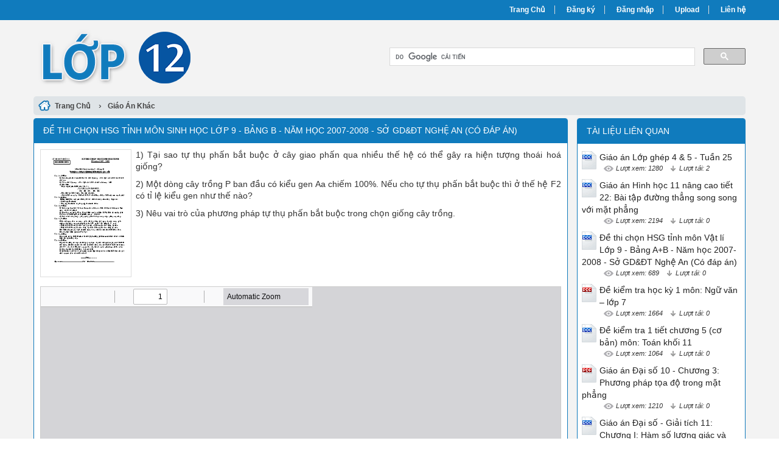

--- FILE ---
content_type: text/html; charset=utf-8
request_url: https://lop12.net/de-thi-chon-hsg-tinh-mon-sinh-hoc-lop-9-bang-b-nam-hoc-2007-2008-so-gddt-nghe-an-co-dap-an-16806/
body_size: 4947
content:


<!DOCTYPE html>
<html lang="vi" xmlns="http://www.w3.org/1999/xhtml">
<head><title>
	Đề thi chọn HSG tỉnh môn Sinh học Lớp 9 - Bảng B - Năm học 2007-2008 - Sở GD&ĐT Nghệ An (Có đáp án)
</title><meta http-equiv="content-type" content="text/html; charset=UTF-8" /><link rel="shortcut icon" href="/favicon.ico" /><link rel="apple-touch-icon" href="/apple-touch-icon.png" /><meta name="viewport" content="width=device-width, initial-scale=1.0" /><meta name="apple-mobile-web-app-capable" content="yes" /><meta name="apple-mobile-web-app-status-bar-style" content="black" /><link type="text/css" rel="stylesheet" href="/bootstrap/css/bootstrap.min.css" /><link type="text/css" rel="stylesheet" href="/bootstrap/css/bootstrap-theme.min.css" /><link type="text/css" rel="stylesheet" href="/style.min.css" />
    
    <script>
      (function() {
        var cx = '002027533680133700936:q_cjnys7iag';
        var gcse = document.createElement('script');
        gcse.type = 'text/javascript';
        gcse.async = true;
        gcse.src = 'https://cse.google.com/cse.js?cx=' + cx;
        var s = document.getElementsByTagName('script')[0];
        s.parentNode.insertBefore(gcse, s);
      })();
    </script>

<meta name="keywords" content="Đề thi chọn HSG tỉnh môn Sinh học Lớp 9 - Bảng B - Năm học 2007-2008 - Sở GD&amp;ĐT Nghệ An (Có đáp án), De thi chon HSG tinh mon Sinh hoc Lop 9 - Bang B - Nam hoc 2007-2008 - So GDDT Nghe An Co dap an" /><meta name="description" content="1) Tại sao tự thụ phấn bắt buộc ở cây giao phấn qua nhiều thế hệ có thể gây ra hiện tượng thoái hoá giống? 2) Một dòng cây trồng P ban đầu có kiểu gen Aa chiếm 100%. Nếu cho tự thụ phấn bắt buộc thì ở thế hệ F2 có tỉ lệ kiểu gen như thế nào? 3) Nêu vai" /></head>
<body>
<div id="wrap">
    
    
<div id="header">
    <div id="top-header">
        <div id="subnav">
            <ul>
                <li><a href="/">Trang Chủ</a></li>
                <li><a rel="nofollow" href="/dang-ky/">Đăng ký</a></li>
<li><a rel="nofollow" href="/dang-nhap/">Đăng nhập</a></li>
                <li><a rel="nofollow" href="#">Upload</a></li>
                <li><a rel="nofollow" href="/lien-he/">Liên hệ</a></li>
                
            </ul>
        </div> <!-- End #subnav -->
    </div> <!-- #top-header -->
    <div class="container">
        <div class="row row-header">
            <div id="logo" class="col-sm-6">
                <p><a href="https://lop12.net/" title="Lớp 12, Giáo Án Lớp 12, Bài Giảng Điện Tử Lớp 12"><img class="img-responsive" alt="Lớp 12, Giáo Án Lớp 12, Bài Giảng Điện Tử Lớp 12" title="Lớp 12, Giáo Án Lớp 12, Bài Giảng Điện Tử Lớp 12" src="/images/Logo.png" /></a></p>
            </div> <!-- #logo -->

            <div class="google-search col-sm-6">
                <gcse:searchbox-only></gcse:searchbox-only>
            </div> <!-- End .google-search -->
        </div> <!-- .row-header -->
    </div> <!-- .container -->
</div> <!-- End #header -->

    <div class="container">
        <div class="row">
            
<div class="col-md-12 main-breadcrumb doc-breadcrumb">
    <div itemscope itemtype="http://data-vocabulary.org/Breadcrumb">
        <a class="home" href="/" itemprop="url">
            <span itemprop="title">Trang Chủ</span>
        </a> ›
    </div>
    <div itemscope itemtype="http://data-vocabulary.org/Breadcrumb"><a href="https://lop12.net/giao-an/giao-an-khac/" itemprop="url"><span itemprop="title">Giáo Án Khác</span></a></div>
</div> <!-- .main-breadcrumb -->


<div id="doc" class="col-md-9">
    <div class="col-md-12 panel panel-info">
        <div class="panel-heading">
            <h1>Đề thi chọn HSG tỉnh môn Sinh học Lớp 9 - Bảng B - Năm học 2007-2008 - Sở GD&ĐT Nghệ An (Có đáp án)</h1>
        </div>

        <div class="panel-body">
            <div class="doc-intro">
                    <img src="https://s2.lop12.net/IzuUQCkecG1b1gKe/thumb/2023/06/23/de-thi-chon-hsg-tinh-mon-sinh-hoc-lop-9-bang-b-nam-hoc-2007_mfgp6FmWbX.jpg" width="150" alt="Đề thi chọn HSG tỉnh môn Sinh học Lớp 9 - Bảng B - Năm học 2007-2008 - Sở GD&ĐT Nghệ An (Có đáp án)" title="Đề thi chọn HSG tỉnh môn Sinh học Lớp 9 - Bảng B - Năm học 2007-2008 - Sở GD&ĐT Nghệ An (Có đáp án)" class="doc"><p><span>1) Tại sao tự thụ phấn bắt buộc ở cây giao phấn qua nhiều thế hệ có thể gây ra hiện tượng thoái hoá giống?</span></p><p><span>2) Một dòng cây trồng P ban đầu có kiểu gen Aa chiếm 100%. Nếu cho tự thụ phấn bắt buộc thì ở thế hệ F2 có tỉ lệ kiểu gen như thế nào?</span></p><p><span>3) Nêu vai trò của phương pháp tự thụ phấn bắt buộc trong chọn giống cây trồng.</span></p><p><span> </span></p>
            </div>

            <div class="doc-preview">                                
                <iframe width="100%" height="700" frameborder="0" scrolling="auto" src="https://s2.lop12.net/web/viewer.html?file=https://s2.lop12.net/IzuUQCkecG1b1gKe/demo/2023/06/24/de_thi_chon_hsg_tinh_mon_sinh_hoc_lop_9_bang_b_nam_hoc_2007_HrWy7uTJ61.png"></iframe>                
            </div>

            <div class="doc-meta">
                <img class="doc-type" alt="doc" src="/images/icons/doc16x16.gif">
<span class="page-numbers">1 trang</span>
<img class="user" alt="Người đăng" src="/images/user.png">
<span class="user">thuyduong1</span>
<img class="date" alt="Ngày đăng" src="/images/date.png">
<span class="date">22/06/2023</span>
<img class="views" alt="Lượt xem" src="/images/views.png">
<span class="views">672</span><img class="downloads" alt="Lượt tải" src="/images/download.png">
<span class="downloads">0</span>
<a class="doc-download-button btn btn-info" rel="nofollow" href="/dang-nhap/?ReturnUrl=%2fde-thi-chon-hsg-tinh-mon-sinh-hoc-lop-9-bang-b-nam-hoc-2007-2008-so-gddt-nghe-an-co-dap-an-16806%2f
">Download</a>
            </div>
            
            

            <div class="doc-note">Bạn đang xem tài liệu <i>"Đề thi chọn HSG tỉnh môn Sinh học Lớp 9 - Bảng B - Năm học 2007-2008 - Sở GD&ĐT Nghệ An (Có đáp án)"</i>, để tải tài liệu gốc về máy bạn click vào nút <b>DOWNLOAD</b> ở trên</div><div class="doc-content"><pre>đề chính thức
Sở Gd&Đt Nghệ an
kỳ thi chọn học sinh giỏi tỉnh 
Năm học 2007 - 2008
Môn thi: Sinh học lớp 9 – Bảng B
Thời gian: 150 phút (không kể thời gian giao đề)
Câu 1: (5 điểm)
	1) Nêu các yếu tố và cơ chế đảm bảo tính đặc trưng và ổn định của ADN ở mỗi loài sinh vật.
	2) Vì sao tính đặc trưng và ổn định của ADN có tính chất tương đối?
	3) Cho biết:
	 Đoạn mạch gốc ADN gồm 5 bộ 3 :
- AAT-TAA-AXG-TAG-GXX-
(1) (2) (3) (4) (5)
 - Hãy viết bộ 3 thứ 3 tương ứng trên mARN.
	 - Nếu tARN mang bộ 3 đối mã là UAG thì sẽ ứng với bộ 3 thứ mấy trên mạch gốc?
Câu 2: (2 điểm)
 Số liên kết Hiđrô của gen sẽ thay đổi như thế nào trong các trường hợp sau:
- Mất 1 cặp Nuclêôtít.
- Thay cặp Nuclêôtít này bằng cặp Nuclêôtít khác.
Câu 3: (4 điểm)
1) Tại sao tự thụ phấn bắt buộc ở cây giao phấn qua nhiều thế hệ có thể gây ra hiện tượng thoái hoá giống?
2) Một dòng cây trồng P ban đầu có kiểu gen Aa chiếm 100%. Nếu cho tự thụ phấn bắt buộc thì ở thế hệ F2 có tỉ lệ kiểu gen như thế nào?
3) Nêu vai trò của phương pháp tự thụ phấn bắt buộc trong chọn giống cây trồng.
Câu 4: (4 điểm)
ở lúa tính trạng thân cao tương phản với thân thấp; tính trạng hạt tròn tương phản với hạt dài. Trong một số phép lai, ở F1 người ta thu được kết quả như sau:
- Phép lai 1: 75% cây lúa thân cao, hạt tròn : 25% cây lúa thân thấp, hạt tròn.
- Phép lai 2: 75% cây lúa thân thấp, hạt dài : 25% cây lúa thân thấp, hạt tròn.
Cho biết: các gen quy định các tính trạng đang xét nằm trên các NST khác nhau. Hãy xác định kiểu gen của P và F1 ?
Câu 5: (3 điểm)
Một người có bộ NST là 44A + X thì bị hội chứng gì? Nêu cơ chế hình thành và biểu hiện của hội chứng này.
Câu 6: (2 điểm)
Một tế bào trứng của một cá thể động vật được thụ tinh với sự tham gia của 1048576 tinh trùng. Số tinh nguyên bào sinh ra số tinh trùng này có 3145728 NST đơn ở trạng thái chưa nhân đôi. Các tinh nguyên bào này đều có nguồn gốc từ một tế bào mầm.
1) Hãy xác định bộ NST lưỡng bội của loài?
2) Môi trường nội bào đã cung cấp nguyên liệu để tạo ra bao nhiêu NST đơn cho quá trình nguyên phân của tế bào mầm?
-----------Hết------------
Họ và tên:..............................................Số báo danh:.............................................
</pre></div>

            <div class="doc-files"><p>Tài liệu đính kèm:</p><ul><li><img src="/images/icons/doc16x16.gif" alt="doc"><span>de_thi_chon_hsg_tinh_mon_sinh_hoc_lop_9_bang_b_nam_hoc_2007.doc</span></li><li><img src="/images/icons/doc16x16.gif" alt="doc"><span>dap an_sinh_9_B.doc</span></li></ul></div>

        </div>
    </div>
</div> <!-- End #doc -->

            
<div id="sidebar-right" class="col-md-3">
    <div class="sidebar-right-item relevant-docs panel panel-info">
        <div class="panel-heading"><span>Tài liệu liên quan</span></div>
        <div class="panel-body">
            <ul>
                <li><img src="/images/icons/doc24x30.gif" alt="doc"><a href="https://lop12.net/giao-an-lop-ghep-4-5-tuan-25-14121/">Giáo án Lớp ghép 4 & 5 - Tuần 25</a><p class="detail"><img class="views" alt="Lượt xem" src="/images/view-icon.png">
<span class="views">Lượt xem: 1280</span>
<img class="downloads" alt="Lượt tải" src="/images/download-icon.png">
<span class="downloads">Lượt tải: 2</span></p></li><li><img src="/images/icons/doc24x30.gif" alt="doc"><a href="https://lop12.net/giao-an-hinh-hoc-11-nang-cao-tiet-22-bai-tap-duong-thang-song-song-voi-mat-phang-10561/">Giáo án Hình học 11 nâng cao tiết 22: Bài tập đường thẳng song song với mặt phẳng</a><p class="detail"><img class="views" alt="Lượt xem" src="/images/view-icon.png">
<span class="views">Lượt xem: 2194</span>
<img class="downloads" alt="Lượt tải" src="/images/download-icon.png">
<span class="downloads">Lượt tải: 0</span></p></li><li><img src="/images/icons/docx24x30.gif" alt="docx"><a href="https://lop12.net/de-thi-chon-hsg-tinh-mon-vat-li-lop-9-bang-ab-nam-hoc-2007-2008-so-gddt-nghe-an-co-dap-an-16827/">Đề thi chọn HSG tỉnh môn Vật lí Lớp 9 - Bảng A+B - Năm học 2007-2008 - Sở GD&ĐT Nghệ An (Có đáp án)</a><p class="detail"><img class="views" alt="Lượt xem" src="/images/view-icon.png">
<span class="views">Lượt xem: 689</span>
<img class="downloads" alt="Lượt tải" src="/images/download-icon.png">
<span class="downloads">Lượt tải: 0</span></p></li><li><img src="/images/icons/pdf24x30.gif" alt="pdf"><a href="https://lop12.net/de-kiem-tra-hoc-ky-1-mon-ngu-van-lop-7-4486/">Đề kiểm tra học kỳ 1 môn: Ngữ văn – lớp 7</a><p class="detail"><img class="views" alt="Lượt xem" src="/images/view-icon.png">
<span class="views">Lượt xem: 1664</span>
<img class="downloads" alt="Lượt tải" src="/images/download-icon.png">
<span class="downloads">Lượt tải: 0</span></p></li><li><img src="/images/icons/doc24x30.gif" alt="doc"><a href="https://lop12.net/de-kiem-tra-1-tiet-chuong-5-co-ban-mon-toan-khoi-11-14290/">Đề kiểm tra 1 tiết chương 5 (cơ bản) môn: Toán khối 11</a><p class="detail"><img class="views" alt="Lượt xem" src="/images/view-icon.png">
<span class="views">Lượt xem: 1064</span>
<img class="downloads" alt="Lượt tải" src="/images/download-icon.png">
<span class="downloads">Lượt tải: 0</span></p></li><li><img src="/images/icons/pdf24x30.gif" alt="pdf"><a href="https://lop12.net/giao-an-dai-so-10-chuong-3-phuong-phap-toa-do-trong-mat-phang-14140/">Giáo án Đại số 10 - Chương 3: Phương pháp tọa độ trong mặt phẳng</a><p class="detail"><img class="views" alt="Lượt xem" src="/images/view-icon.png">
<span class="views">Lượt xem: 1210</span>
<img class="downloads" alt="Lượt tải" src="/images/download-icon.png">
<span class="downloads">Lượt tải: 0</span></p></li><li><img src="/images/icons/doc24x30.gif" alt="doc"><a href="https://lop12.net/giao-an-dai-so-giai-tich-11-chuong-i-ham-so-luong-giac-va-phuong-trinh-luong-giac-13620/">Giáo án Đại số - Giải tích 11: Chương I: Hàm số lượng giác và phương trình lượng giác</a><p class="detail"><img class="views" alt="Lượt xem" src="/images/view-icon.png">
<span class="views">Lượt xem: 1219</span>
<img class="downloads" alt="Lượt tải" src="/images/download-icon.png">
<span class="downloads">Lượt tải: 0</span></p></li><li><img src="/images/icons/doc24x30.gif" alt="doc"><a href="https://lop12.net/ky-thi-chon-hoc-sinh-gioi-nam-hoc-2009-2010-mon-toan-khoi-10-12869/">Kỳ thi chọn học sinh giỏi năm học 2009 - 2010 môn: Toán. Khối 10</a><p class="detail"><img class="views" alt="Lượt xem" src="/images/view-icon.png">
<span class="views">Lượt xem: 989</span>
<img class="downloads" alt="Lượt tải" src="/images/download-icon.png">
<span class="downloads">Lượt tải: 0</span></p></li><li><img src="/images/icons/ppt24x30.gif" alt="ppt"><a href="https://lop12.net/bai-giang-sinh-hoc-te-bao-phan-6-bien-di-phan-hoa-1754/">Bài giảng Sinh học tế bào (Phần 6: Biến dị, phân hóa)</a><p class="detail"><img class="views" alt="Lượt xem" src="/images/view-icon.png">
<span class="views">Lượt xem: 2234</span>
<img class="downloads" alt="Lượt tải" src="/images/download-icon.png">
<span class="downloads">Lượt tải: 1</span></p></li><li><img src="/images/icons/doc24x30.gif" alt="doc"><a href="https://lop12.net/de-thi-thu-lop-12-thpt-nam-hoc-2010-2011-mon-ngu-van-5188/">Đề thi thử lớp 12 THPT năm học 2010 - 2011 môn: Ngữ Văn</a><p class="detail"><img class="views" alt="Lượt xem" src="/images/view-icon.png">
<span class="views">Lượt xem: 1633</span>
<img class="downloads" alt="Lượt tải" src="/images/download-icon.png">
<span class="downloads">Lượt tải: 0</span></p></li>
            </ul>
        </div>
    </div>
</div> <!-- End #sidebar-right -->
        </div>
    </div>  <!-- End .container -->
    
    
<div id="footer">
    <div class="container">

        <div class="row">
            <div class="col-xs-8">
                <p>Copyright © 2025 Lop12.net - <a href="https://lop12.vn/" target="_blank">Giáo án điện tử lớp 12</a>, <a target="_blank" title="sáng kiến kinh nghiệm" href="https://sangkienkinhnghiem.org/">Sáng kiến kinh nghiệm</a> hay, chia sẻ <a target="_blank" title="thủ thuật phần mềm" href="https://thuthuatphanmem.vn/">thủ thuật phần mềm</a></p>
            </div>
            <div class="col-xs-4 social">
                <a rel="nofollow" href="#"><img src="/images/facebook_16x16.gif" alt="Facebook"/></a>
                <a rel="nofollow" href="#"><img src="/images/twitter_16x16.gif" alt="Twitter"/></a>
            </div>
        </div>

    </div>

</div> <!-- End #footer -->


<script type="text/javascript" src="/js/jquery.min.js"></script>
<script type="text/javascript" src="/bootstrap/js/bootstrap.min.js"></script>
<script type="text/javascript" src="/js/custom.js"></script>

<script>
  (function(i,s,o,g,r,a,m){i['GoogleAnalyticsObject']=r;i[r]=i[r]||function(){
  (i[r].q=i[r].q||[]).push(arguments)},i[r].l=1*new Date();a=s.createElement(o),
  m=s.getElementsByTagName(o)[0];a.async=1;a.src=g;m.parentNode.insertBefore(a,m)
  })(window,document,'script','https://www.google-analytics.com/analytics.js','ga');

  ga('create', 'UA-81627891-4', 'auto');
  ga('send', 'pageview');

</script>    
</div> <!-- End #wrap -->
<script defer src="https://static.cloudflareinsights.com/beacon.min.js/vcd15cbe7772f49c399c6a5babf22c1241717689176015" integrity="sha512-ZpsOmlRQV6y907TI0dKBHq9Md29nnaEIPlkf84rnaERnq6zvWvPUqr2ft8M1aS28oN72PdrCzSjY4U6VaAw1EQ==" data-cf-beacon='{"version":"2024.11.0","token":"23cb4ff86474484dab9a7d8e95ff7fd3","r":1,"server_timing":{"name":{"cfCacheStatus":true,"cfEdge":true,"cfExtPri":true,"cfL4":true,"cfOrigin":true,"cfSpeedBrain":true},"location_startswith":null}}' crossorigin="anonymous"></script>
</body>
</html>


--- FILE ---
content_type: text/plain
request_url: https://www.google-analytics.com/j/collect?v=1&_v=j102&a=1453146371&t=pageview&_s=1&dl=https%3A%2F%2Flop12.net%2Fde-thi-chon-hsg-tinh-mon-sinh-hoc-lop-9-bang-b-nam-hoc-2007-2008-so-gddt-nghe-an-co-dap-an-16806%2F&ul=en-us%40posix&dt=%C4%90%E1%BB%81%20thi%20ch%E1%BB%8Dn%20HSG%20t%E1%BB%89nh%20m%C3%B4n%20Sinh%20h%E1%BB%8Dc%20L%E1%BB%9Bp%209%20-%20B%E1%BA%A3ng%20B%20-%20N%C4%83m%20h%E1%BB%8Dc%202007-2008%20-%20S%E1%BB%9F%20GD%26%C4%90T%20Ngh%E1%BB%87%20An%20(C%C3%B3%20%C4%91%C3%A1p%20%C3%A1n)&sr=1280x720&vp=1280x720&_u=IEBAAEABAAAAACAAI~&jid=2020179444&gjid=1069633314&cid=135440971.1762125930&tid=UA-81627891-4&_gid=1552725867.1762125930&_r=1&_slc=1&z=474588931
body_size: -449
content:
2,cG-5YPRM4NYQL